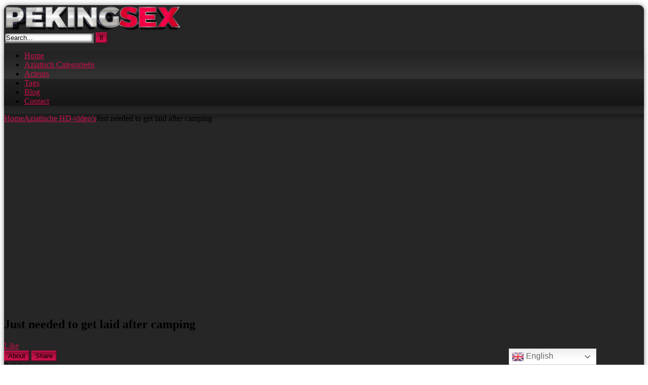

--- FILE ---
content_type: text/html; charset=UTF-8
request_url: https://pekingsex.nl/aziatische-hd-videos/just-needed-to-get-laid-after-camping/
body_size: 13069
content:
<!DOCTYPE html>


<html lang="en-US">
<head>
<meta charset="UTF-8">
<meta content='width=device-width, initial-scale=1.0, maximum-scale=1.0, user-scalable=0' name='viewport' />
<link rel="profile" href="http://gmpg.org/xfn/11">
<link rel="icon" href="
">

<!-- Meta social networks -->

<!-- Meta Facebook -->
<meta property="fb:app_id" content="966242223397117" />
<meta property="og:url" content="https://pekingsex.nl/aziatische-hd-videos/just-needed-to-get-laid-after-camping/" />
<meta property="og:type" content="article" />
<meta property="og:title" content="Just needed to get laid after camping" />
<meta property="og:description" content="Just needed to get laid after camping" />
<meta property="og:image" content="https://pekingsex.nl/wp-content/uploads/2022/05/just-needed-to-get-laid-after-camping.jpg" />
<meta property="og:image:width" content="200" />
<meta property="og:image:height" content="200" />

<!-- Meta Twitter -->
<meta name="twitter:card" content="summary">
<!--<meta name="twitter:site" content="@site_username">-->
<meta name="twitter:title" content="Just needed to get laid after camping">
<meta name="twitter:description" content="Just needed to get laid after camping">
<!--<meta name="twitter:creator" content="@creator_username">-->
<meta name="twitter:image" content="https://pekingsex.nl/wp-content/uploads/2022/05/just-needed-to-get-laid-after-camping.jpg">
<!--<meta name="twitter:domain" content="YourDomain.com">-->

<!-- Temp Style -->
	<style>
		#page {
			max-width: 1300px;
			margin: 10px auto;
			background: rgba(0,0,0,0.85);
			box-shadow: 0 0 10px rgba(0, 0, 0, 0.50);
			-moz-box-shadow: 0 0 10px rgba(0, 0, 0, 0.50);
			-webkit-box-shadow: 0 0 10px rgba(0, 0, 0, 0.50);
			-webkit-border-radius: 10px;
			-moz-border-radius: 10px;
			border-radius: 10px;
		}
	</style>
<style>
	.post-thumbnail {
		padding-bottom: 56.25%;
	}
	.post-thumbnail .wpst-trailer,
	.post-thumbnail img {
		object-fit: fill;
	}

	.video-debounce-bar {
		background: #C81149!important;
	}

			
			button,
		.button,
		input[type="button"],
		input[type="reset"],
		input[type="submit"],
		.label,
		.label:visited,
		.pagination ul li a,
		.widget_categories ul li a,
		.comment-reply-link,
		a.tag-cloud-link,
		.template-actors li a {
			background: -moz-linear-gradient(top, rgba(0,0,0,0.3) 0%, rgba(0,0,0,0) 70%); /* FF3.6-15 */
			background: -webkit-linear-gradient(top, rgba(0,0,0,0.3) 0%,rgba(0,0,0,0) 70%); /* Chrome10-25,Safari5.1-6 */
			background: linear-gradient(to bottom, rgba(0,0,0,0.3) 0%,rgba(0,0,0,0) 70%); /* W3C, IE10+, FF16+, Chrome26+, Opera12+, Safari7+ */
			filter: progid:DXImageTransform.Microsoft.gradient( startColorstr='#a62b2b2b', endColorstr='#00000000',GradientType=0 ); /* IE6-9 */
			-moz-box-shadow: 0 1px 6px 0 rgba(0, 0, 0, 0.12);
			-webkit-box-shadow: 0 1px 6px 0 rgba(0, 0, 0, 0.12);
			-o-box-shadow: 0 1px 6px 0 rgba(0, 0, 0, 0.12);
			box-shadow: 0 1px 6px 0 rgba(0, 0, 0, 0.12);
		}
		input[type="text"],
		input[type="email"],
		input[type="url"],
		input[type="password"],
		input[type="search"],
		input[type="number"],
		input[type="tel"],
		input[type="range"],
		input[type="date"],
		input[type="month"],
		input[type="week"],
		input[type="time"],
		input[type="datetime"],
		input[type="datetime-local"],
		input[type="color"],
		select,
		textarea,
		.wp-editor-container {
			-moz-box-shadow: 0 0 1px rgba(255, 255, 255, 0.3), 0 0 5px black inset;
			-webkit-box-shadow: 0 0 1px rgba(255, 255, 255, 0.3), 0 0 5px black inset;
			-o-box-shadow: 0 0 1px rgba(255, 255, 255, 0.3), 0 0 5px black inset;
			box-shadow: 0 0 1px rgba(255, 255, 255, 0.3), 0 0 5px black inset;
		}
		#site-navigation {
			background: #222222;
			background: -moz-linear-gradient(top, #222222 0%, #333333 50%, #222222 51%, #151515 100%);
			background: -webkit-linear-gradient(top, #222222 0%,#333333 50%,#222222 51%,#151515 100%);
			background: linear-gradient(to bottom, #222222 0%,#333333 50%,#222222 51%,#151515 100%);
			filter: progid:DXImageTransform.Microsoft.gradient( startColorstr='#222222', endColorstr='#151515',GradientType=0 );
			-moz-box-shadow: 0 6px 6px 0 rgba(0, 0, 0, 0.12);
			-webkit-box-shadow: 0 6px 6px 0 rgba(0, 0, 0, 0.12);
			-o-box-shadow: 0 6px 6px 0 rgba(0, 0, 0, 0.12);
			box-shadow: 0 6px 6px 0 rgba(0, 0, 0, 0.12);
		}
		#site-navigation > ul > li:hover > a,
		#site-navigation ul li.current-menu-item a {
			background: -moz-linear-gradient(top, rgba(0,0,0,0.3) 0%, rgba(0,0,0,0) 70%);
			background: -webkit-linear-gradient(top, rgba(0,0,0,0.3) 0%,rgba(0,0,0,0) 70%);
			background: linear-gradient(to bottom, rgba(0,0,0,0.3) 0%,rgba(0,0,0,0) 70%);
			filter: progid:DXImageTransform.Microsoft.gradient( startColorstr='#a62b2b2b', endColorstr='#00000000',GradientType=0 );
			-moz-box-shadow: inset 0px 0px 2px 0px #000000;
			-webkit-box-shadow: inset 0px 0px 2px 0px #000000;
			-o-box-shadow: inset 0px 0px 2px 0px #000000;
			box-shadow: inset 0px 0px 2px 0px #000000;
			filter:progid:DXImageTransform.Microsoft.Shadow(color=#000000, Direction=NaN, Strength=2);
		}
		.rating-bar,
		.categories-list .thumb-block .entry-header,
		.actors-list .thumb-block .entry-header,
		#filters .filters-select,
		#filters .filters-options {
			background: -moz-linear-gradient(top, rgba(0,0,0,0.3) 0%, rgba(0,0,0,0) 70%); /* FF3.6-15 */
			background: -webkit-linear-gradient(top, rgba(0,0,0,0.3) 0%,rgba(0,0,0,0) 70%); /* Chrome10-25,Safari5.1-6 */
			background: linear-gradient(to bottom, rgba(0,0,0,0.3) 0%,rgba(0,0,0,0) 70%); /* W3C, IE10+, FF16+, Chrome26+, Opera12+, Safari7+ */
			-moz-box-shadow: inset 0px 0px 2px 0px #000000;
			-webkit-box-shadow: inset 0px 0px 2px 0px #000000;
			-o-box-shadow: inset 0px 0px 2px 0px #000000;
			box-shadow: inset 0px 0px 2px 0px #000000;
			filter:progid:DXImageTransform.Microsoft.Shadow(color=#000000, Direction=NaN, Strength=2);
		}
		.breadcrumbs-area {
			background: -moz-linear-gradient(top, rgba(0,0,0,0.3) 0%, rgba(0,0,0,0) 70%); /* FF3.6-15 */
			background: -webkit-linear-gradient(top, rgba(0,0,0,0.3) 0%,rgba(0,0,0,0) 70%); /* Chrome10-25,Safari5.1-6 */
			background: linear-gradient(to bottom, rgba(0,0,0,0.3) 0%,rgba(0,0,0,0) 70%); /* W3C, IE10+, FF16+, Chrome26+, Opera12+, Safari7+ */
		}
	
	.site-title a {
		font-family: Open Sans;
		font-size: 36px;
	}
	.site-branding .logo img {
		max-width: 350px;
		max-height: 120px;
		margin-top: 0px;
		margin-left: 0px;
	}
	a,
	.site-title a i,
	.thumb-block:hover .rating-bar i,
	.categories-list .thumb-block:hover .entry-header .cat-title:before,
	.required,
	.like #more:hover i,
	.dislike #less:hover i,
	.top-bar i:hover,
	.main-navigation .menu-item-has-children > a:after,
	.menu-toggle i,
	.main-navigation.toggled li:hover > a,
	.main-navigation.toggled li.focus > a,
	.main-navigation.toggled li.current_page_item > a,
	.main-navigation.toggled li.current-menu-item > a,
	#filters .filters-select:after,
	.morelink i,
	.top-bar .membership a i,
	.thumb-block:hover .photos-count i {
		color: #C81149;
	}
	button,
	.button,
	input[type="button"],
	input[type="reset"],
	input[type="submit"],
	.label,
	.pagination ul li a.current,
	.pagination ul li a:hover,
	body #filters .label.secondary.active,
	.label.secondary:hover,
	.main-navigation li:hover > a,
	.main-navigation li.focus > a,
	.main-navigation li.current_page_item > a,
	.main-navigation li.current-menu-item > a,
	.widget_categories ul li a:hover,
	.comment-reply-link,
	a.tag-cloud-link:hover,
	.template-actors li a:hover {
		border-color: #C81149!important;
		background-color: #C81149!important;
	}
	.rating-bar-meter,
	.vjs-play-progress,
	#filters .filters-options span:hover,
	.bx-wrapper .bx-controls-direction a,
	.top-bar .social-share a:hover,
	.thumb-block:hover span.hd-video,
	.featured-carousel .slide a:hover span.hd-video,
	.appContainer .ctaButton {
		background-color: #C81149!important;
	}
	#video-tabs button.tab-link.active,
	.title-block,
	.widget-title,
	.page-title,
	.page .entry-title,
	.comments-title,
	.comment-reply-title,
	.morelink:hover {
		border-color: #C81149!important;
	}

	/* Small desktops ----------- */
	@media only screen  and (min-width : 64.001em) and (max-width : 84em) {
		#main .thumb-block {
			width: 20%!important;
		}
	}

	/* Desktops and laptops ----------- */
	@media only screen  and (min-width : 84.001em) {
		#main .thumb-block {
			width: 20%!important;
		}
	}

</style>

<!-- Google Analytics -->

<!-- Meta Verification -->
<meta name="juicyads-site-verification" content="a257e054b488c6e95df24ec7a01b0a7b">
<title>Just needed to get laid after camping &#8211; PekingSEX.nl</title>
<meta name='robots' content='max-image-preview:large' />
<link rel='dns-prefetch' href='//stats.wp.com' />
<link rel="alternate" type="application/rss+xml" title="PekingSEX.nl &raquo; Feed" href="https://pekingsex.nl/feed/" />
<link rel="alternate" title="oEmbed (JSON)" type="application/json+oembed" href="https://pekingsex.nl/wp-json/oembed/1.0/embed?url=https%3A%2F%2Fpekingsex.nl%2Faziatische-hd-videos%2Fjust-needed-to-get-laid-after-camping%2F" />
<link rel="alternate" title="oEmbed (XML)" type="text/xml+oembed" href="https://pekingsex.nl/wp-json/oembed/1.0/embed?url=https%3A%2F%2Fpekingsex.nl%2Faziatische-hd-videos%2Fjust-needed-to-get-laid-after-camping%2F&#038;format=xml" />
<style id='wp-img-auto-sizes-contain-inline-css' type='text/css'>
img:is([sizes=auto i],[sizes^="auto," i]){contain-intrinsic-size:3000px 1500px}
/*# sourceURL=wp-img-auto-sizes-contain-inline-css */
</style>

<style id='wp-emoji-styles-inline-css' type='text/css'>

	img.wp-smiley, img.emoji {
		display: inline !important;
		border: none !important;
		box-shadow: none !important;
		height: 1em !important;
		width: 1em !important;
		margin: 0 0.07em !important;
		vertical-align: -0.1em !important;
		background: none !important;
		padding: 0 !important;
	}
/*# sourceURL=wp-emoji-styles-inline-css */
</style>
<link rel='stylesheet' id='wp-block-library-css' href='https://pekingsex.nl/wp-includes/css/dist/block-library/style.min.css?ver=6.9' type='text/css' media='all' />
<style id='global-styles-inline-css' type='text/css'>
:root{--wp--preset--aspect-ratio--square: 1;--wp--preset--aspect-ratio--4-3: 4/3;--wp--preset--aspect-ratio--3-4: 3/4;--wp--preset--aspect-ratio--3-2: 3/2;--wp--preset--aspect-ratio--2-3: 2/3;--wp--preset--aspect-ratio--16-9: 16/9;--wp--preset--aspect-ratio--9-16: 9/16;--wp--preset--color--black: #000000;--wp--preset--color--cyan-bluish-gray: #abb8c3;--wp--preset--color--white: #ffffff;--wp--preset--color--pale-pink: #f78da7;--wp--preset--color--vivid-red: #cf2e2e;--wp--preset--color--luminous-vivid-orange: #ff6900;--wp--preset--color--luminous-vivid-amber: #fcb900;--wp--preset--color--light-green-cyan: #7bdcb5;--wp--preset--color--vivid-green-cyan: #00d084;--wp--preset--color--pale-cyan-blue: #8ed1fc;--wp--preset--color--vivid-cyan-blue: #0693e3;--wp--preset--color--vivid-purple: #9b51e0;--wp--preset--gradient--vivid-cyan-blue-to-vivid-purple: linear-gradient(135deg,rgb(6,147,227) 0%,rgb(155,81,224) 100%);--wp--preset--gradient--light-green-cyan-to-vivid-green-cyan: linear-gradient(135deg,rgb(122,220,180) 0%,rgb(0,208,130) 100%);--wp--preset--gradient--luminous-vivid-amber-to-luminous-vivid-orange: linear-gradient(135deg,rgb(252,185,0) 0%,rgb(255,105,0) 100%);--wp--preset--gradient--luminous-vivid-orange-to-vivid-red: linear-gradient(135deg,rgb(255,105,0) 0%,rgb(207,46,46) 100%);--wp--preset--gradient--very-light-gray-to-cyan-bluish-gray: linear-gradient(135deg,rgb(238,238,238) 0%,rgb(169,184,195) 100%);--wp--preset--gradient--cool-to-warm-spectrum: linear-gradient(135deg,rgb(74,234,220) 0%,rgb(151,120,209) 20%,rgb(207,42,186) 40%,rgb(238,44,130) 60%,rgb(251,105,98) 80%,rgb(254,248,76) 100%);--wp--preset--gradient--blush-light-purple: linear-gradient(135deg,rgb(255,206,236) 0%,rgb(152,150,240) 100%);--wp--preset--gradient--blush-bordeaux: linear-gradient(135deg,rgb(254,205,165) 0%,rgb(254,45,45) 50%,rgb(107,0,62) 100%);--wp--preset--gradient--luminous-dusk: linear-gradient(135deg,rgb(255,203,112) 0%,rgb(199,81,192) 50%,rgb(65,88,208) 100%);--wp--preset--gradient--pale-ocean: linear-gradient(135deg,rgb(255,245,203) 0%,rgb(182,227,212) 50%,rgb(51,167,181) 100%);--wp--preset--gradient--electric-grass: linear-gradient(135deg,rgb(202,248,128) 0%,rgb(113,206,126) 100%);--wp--preset--gradient--midnight: linear-gradient(135deg,rgb(2,3,129) 0%,rgb(40,116,252) 100%);--wp--preset--font-size--small: 13px;--wp--preset--font-size--medium: 20px;--wp--preset--font-size--large: 36px;--wp--preset--font-size--x-large: 42px;--wp--preset--spacing--20: 0.44rem;--wp--preset--spacing--30: 0.67rem;--wp--preset--spacing--40: 1rem;--wp--preset--spacing--50: 1.5rem;--wp--preset--spacing--60: 2.25rem;--wp--preset--spacing--70: 3.38rem;--wp--preset--spacing--80: 5.06rem;--wp--preset--shadow--natural: 6px 6px 9px rgba(0, 0, 0, 0.2);--wp--preset--shadow--deep: 12px 12px 50px rgba(0, 0, 0, 0.4);--wp--preset--shadow--sharp: 6px 6px 0px rgba(0, 0, 0, 0.2);--wp--preset--shadow--outlined: 6px 6px 0px -3px rgb(255, 255, 255), 6px 6px rgb(0, 0, 0);--wp--preset--shadow--crisp: 6px 6px 0px rgb(0, 0, 0);}:where(.is-layout-flex){gap: 0.5em;}:where(.is-layout-grid){gap: 0.5em;}body .is-layout-flex{display: flex;}.is-layout-flex{flex-wrap: wrap;align-items: center;}.is-layout-flex > :is(*, div){margin: 0;}body .is-layout-grid{display: grid;}.is-layout-grid > :is(*, div){margin: 0;}:where(.wp-block-columns.is-layout-flex){gap: 2em;}:where(.wp-block-columns.is-layout-grid){gap: 2em;}:where(.wp-block-post-template.is-layout-flex){gap: 1.25em;}:where(.wp-block-post-template.is-layout-grid){gap: 1.25em;}.has-black-color{color: var(--wp--preset--color--black) !important;}.has-cyan-bluish-gray-color{color: var(--wp--preset--color--cyan-bluish-gray) !important;}.has-white-color{color: var(--wp--preset--color--white) !important;}.has-pale-pink-color{color: var(--wp--preset--color--pale-pink) !important;}.has-vivid-red-color{color: var(--wp--preset--color--vivid-red) !important;}.has-luminous-vivid-orange-color{color: var(--wp--preset--color--luminous-vivid-orange) !important;}.has-luminous-vivid-amber-color{color: var(--wp--preset--color--luminous-vivid-amber) !important;}.has-light-green-cyan-color{color: var(--wp--preset--color--light-green-cyan) !important;}.has-vivid-green-cyan-color{color: var(--wp--preset--color--vivid-green-cyan) !important;}.has-pale-cyan-blue-color{color: var(--wp--preset--color--pale-cyan-blue) !important;}.has-vivid-cyan-blue-color{color: var(--wp--preset--color--vivid-cyan-blue) !important;}.has-vivid-purple-color{color: var(--wp--preset--color--vivid-purple) !important;}.has-black-background-color{background-color: var(--wp--preset--color--black) !important;}.has-cyan-bluish-gray-background-color{background-color: var(--wp--preset--color--cyan-bluish-gray) !important;}.has-white-background-color{background-color: var(--wp--preset--color--white) !important;}.has-pale-pink-background-color{background-color: var(--wp--preset--color--pale-pink) !important;}.has-vivid-red-background-color{background-color: var(--wp--preset--color--vivid-red) !important;}.has-luminous-vivid-orange-background-color{background-color: var(--wp--preset--color--luminous-vivid-orange) !important;}.has-luminous-vivid-amber-background-color{background-color: var(--wp--preset--color--luminous-vivid-amber) !important;}.has-light-green-cyan-background-color{background-color: var(--wp--preset--color--light-green-cyan) !important;}.has-vivid-green-cyan-background-color{background-color: var(--wp--preset--color--vivid-green-cyan) !important;}.has-pale-cyan-blue-background-color{background-color: var(--wp--preset--color--pale-cyan-blue) !important;}.has-vivid-cyan-blue-background-color{background-color: var(--wp--preset--color--vivid-cyan-blue) !important;}.has-vivid-purple-background-color{background-color: var(--wp--preset--color--vivid-purple) !important;}.has-black-border-color{border-color: var(--wp--preset--color--black) !important;}.has-cyan-bluish-gray-border-color{border-color: var(--wp--preset--color--cyan-bluish-gray) !important;}.has-white-border-color{border-color: var(--wp--preset--color--white) !important;}.has-pale-pink-border-color{border-color: var(--wp--preset--color--pale-pink) !important;}.has-vivid-red-border-color{border-color: var(--wp--preset--color--vivid-red) !important;}.has-luminous-vivid-orange-border-color{border-color: var(--wp--preset--color--luminous-vivid-orange) !important;}.has-luminous-vivid-amber-border-color{border-color: var(--wp--preset--color--luminous-vivid-amber) !important;}.has-light-green-cyan-border-color{border-color: var(--wp--preset--color--light-green-cyan) !important;}.has-vivid-green-cyan-border-color{border-color: var(--wp--preset--color--vivid-green-cyan) !important;}.has-pale-cyan-blue-border-color{border-color: var(--wp--preset--color--pale-cyan-blue) !important;}.has-vivid-cyan-blue-border-color{border-color: var(--wp--preset--color--vivid-cyan-blue) !important;}.has-vivid-purple-border-color{border-color: var(--wp--preset--color--vivid-purple) !important;}.has-vivid-cyan-blue-to-vivid-purple-gradient-background{background: var(--wp--preset--gradient--vivid-cyan-blue-to-vivid-purple) !important;}.has-light-green-cyan-to-vivid-green-cyan-gradient-background{background: var(--wp--preset--gradient--light-green-cyan-to-vivid-green-cyan) !important;}.has-luminous-vivid-amber-to-luminous-vivid-orange-gradient-background{background: var(--wp--preset--gradient--luminous-vivid-amber-to-luminous-vivid-orange) !important;}.has-luminous-vivid-orange-to-vivid-red-gradient-background{background: var(--wp--preset--gradient--luminous-vivid-orange-to-vivid-red) !important;}.has-very-light-gray-to-cyan-bluish-gray-gradient-background{background: var(--wp--preset--gradient--very-light-gray-to-cyan-bluish-gray) !important;}.has-cool-to-warm-spectrum-gradient-background{background: var(--wp--preset--gradient--cool-to-warm-spectrum) !important;}.has-blush-light-purple-gradient-background{background: var(--wp--preset--gradient--blush-light-purple) !important;}.has-blush-bordeaux-gradient-background{background: var(--wp--preset--gradient--blush-bordeaux) !important;}.has-luminous-dusk-gradient-background{background: var(--wp--preset--gradient--luminous-dusk) !important;}.has-pale-ocean-gradient-background{background: var(--wp--preset--gradient--pale-ocean) !important;}.has-electric-grass-gradient-background{background: var(--wp--preset--gradient--electric-grass) !important;}.has-midnight-gradient-background{background: var(--wp--preset--gradient--midnight) !important;}.has-small-font-size{font-size: var(--wp--preset--font-size--small) !important;}.has-medium-font-size{font-size: var(--wp--preset--font-size--medium) !important;}.has-large-font-size{font-size: var(--wp--preset--font-size--large) !important;}.has-x-large-font-size{font-size: var(--wp--preset--font-size--x-large) !important;}
/*# sourceURL=global-styles-inline-css */
</style>

<style id='classic-theme-styles-inline-css' type='text/css'>
/*! This file is auto-generated */
.wp-block-button__link{color:#fff;background-color:#32373c;border-radius:9999px;box-shadow:none;text-decoration:none;padding:calc(.667em + 2px) calc(1.333em + 2px);font-size:1.125em}.wp-block-file__button{background:#32373c;color:#fff;text-decoration:none}
/*# sourceURL=/wp-includes/css/classic-themes.min.css */
</style>
<link rel="https://api.w.org/" href="https://pekingsex.nl/wp-json/" /><link rel="alternate" title="JSON" type="application/json" href="https://pekingsex.nl/wp-json/wp/v2/posts/1885" /><link rel="EditURI" type="application/rsd+xml" title="RSD" href="https://pekingsex.nl/xmlrpc.php?rsd" />
<meta name="generator" content="WordPress 6.9" />
<link rel="canonical" href="https://pekingsex.nl/aziatische-hd-videos/just-needed-to-get-laid-after-camping/" />
<link rel='shortlink' href='https://pekingsex.nl/?p=1885' />
	<style>img#wpstats{display:none}</style>
		<noscript><style>.lazyload[data-src]{display:none !important;}</style></noscript><style>.lazyload{background-image:none !important;}.lazyload:before{background-image:none !important;}</style><link rel="icon" href="https://pekingsex.nl/wp-content/uploads/2022/05/FAVICON.png" sizes="32x32" />
<link rel="icon" href="https://pekingsex.nl/wp-content/uploads/2022/05/FAVICON.png" sizes="192x192" />
<link rel="apple-touch-icon" href="https://pekingsex.nl/wp-content/uploads/2022/05/FAVICON.png" />
<meta name="msapplication-TileImage" content="https://pekingsex.nl/wp-content/uploads/2022/05/FAVICON.png" />
</head>

<body
class="wp-singular post-template-default single single-post postid-1885 single-format-video wp-embed-responsive wp-theme-retrotube">
<div id="page">
	<a class="skip-link screen-reader-text" href="#content">Skip to content</a>

	<header id="masthead" class="site-header" role="banner">

		
		<div class="site-branding row">
			<div class="logo">
									<a href="https://pekingsex.nl/" rel="home" title="PekingSEX.nl"><img src="[data-uri]" alt="PekingSEX.nl" data-src="https://pekingsex.nl/wp-content/uploads/2022/05/LOGO.png" decoding="async" class="lazyload" data-eio-rwidth="802" data-eio-rheight="115"><noscript><img src="
										https://pekingsex.nl/wp-content/uploads/2022/05/LOGO.png					" alt="PekingSEX.nl" data-eio="l"></noscript></a>
				
							</div>
							<div class="header-search small-search">
    <form method="get" id="searchform" action="https://pekingsex.nl/">        
                    <input class="input-group-field" value="Search..." name="s" id="s" onfocus="if (this.value == 'Search...') {this.value = '';}" onblur="if (this.value == '') {this.value = 'Search...';}" type="text" />
                
        <input class="button fa-input" type="submit" id="searchsubmit" value="&#xf002;" />        
    </form>
</div>										<div class="happy-header">
					<!-- JuicyAds v3.0 -->
<script type="text/javascript" data-cfasync="false" async src="https://poweredby.jads.co/js/jads.js"></script>
<ins id="979010" data-width="468" data-height="60"></ins>
<script type="text/javascript" data-cfasync="false" async>(adsbyjuicy = window.adsbyjuicy || []).push({'adzone':979010});</script>
<!--JuicyAds END-->				</div>
					</div><!-- .site-branding -->

		<nav id="site-navigation" class="main-navigation
		" role="navigation">
			<div id="head-mobile"></div>
			<div class="button-nav"></div>
			<ul id="menu-main-menu" class="row"><li id="menu-item-14" class="menu-item menu-item-type-custom menu-item-object-custom menu-item-home menu-item-14"><a href="https://pekingsex.nl/">Home</a></li>
<li id="menu-item-15" class="menu-item menu-item-type-post_type menu-item-object-page menu-item-15"><a href="https://pekingsex.nl/categorieen/">Aziatisch Categorieën</a></li>
<li id="menu-item-17" class="menu-item menu-item-type-post_type menu-item-object-page menu-item-17"><a href="https://pekingsex.nl/acteurs/">Acteurs</a></li>
<li id="menu-item-16" class="menu-item menu-item-type-post_type menu-item-object-page menu-item-16"><a href="https://pekingsex.nl/tags/">Tags</a></li>
<li id="menu-item-5803" class="menu-item menu-item-type-custom menu-item-object-custom menu-item-5803"><a href="/blog/">Blog</a></li>
<li id="menu-item-5802" class="menu-item menu-item-type-post_type menu-item-object-page menu-item-5802"><a href="https://pekingsex.nl/contact/">Contact</a></li>
</ul>		</nav><!-- #site-navigation -->

		<div class="clear"></div>

					<div class="happy-header-mobile">
				<!-- JuicyAds v3.0 -->
<script type="text/javascript" data-cfasync="false" async src="https://poweredby.jads.co/js/jads.js"></script>
<ins id="979014" data-width="300" data-height="100"></ins>
<script type="text/javascript" data-cfasync="false" async>(adsbyjuicy = window.adsbyjuicy || []).push({'adzone':979014});</script>
<!--JuicyAds END-->			</div>
			</header><!-- #masthead -->

	<div class="breadcrumbs-area"><div class="row"><div id="breadcrumbs"><a href="https://pekingsex.nl">Home</a><span class="separator"><i class="fa fa-caret-right"></i></span><a href="https://pekingsex.nl/category/aziatische-hd-videos/">Aziatische HD-video's</a><span class="separator"><i class="fa fa-caret-right"></i></span><span class="current">Just needed to get laid after camping</span></div></div></div>
	
	<div id="content" class="site-content row">
	<div id="primary" class="content-area with-sidebar-right">
		<main id="main" class="site-main with-sidebar-right" role="main">

		
<article id="post-1885" class="post-1885 post type-post status-publish format-video has-post-thumbnail hentry category-aziatische-hd-videos post_format-post-format-video" itemprop="video" itemscope itemtype="http://schema.org/VideoObject">
	<header class="entry-header">

		<div class="video-player"><meta itemprop="author" content="admin" /><meta itemprop="name" content="Just needed to get laid after camping" /><meta itemprop="description" content="Just needed to get laid after camping" /><meta itemprop="duration" content="P0DT0H8M1S" /><meta itemprop="thumbnailUrl" content="https://pekingsex.nl/wp-content/uploads/2022/05/just-needed-to-get-laid-after-camping.jpg" /><meta itemprop="embedURL" content="https://embed.redtube.com/?id=41535041" /><meta itemprop="uploadDate" content="2022-05-09T15:53:32+00:00" /><div class="responsive-player"><iframe  frameborder="0" width="640" height="360" scrolling="no" allowfullscreen data-src="https://embed.redtube.com/?id=41535041" class="lazyload"></iframe></div></div>
					<div class="happy-under-player">
				<!-- JuicyAds v3.0 -->
<script type="text/javascript" data-cfasync="false" async src="https://poweredby.jads.co/js/jads.js"></script>
<ins id="979012" data-width="728" data-height="90"></ins>
<script type="text/javascript" data-cfasync="false" async>(adsbyjuicy = window.adsbyjuicy || []).push({'adzone':979012});</script>
<!--JuicyAds END-->			</div>
		
					<div class="happy-under-player-mobile">
				<!-- JuicyAds v3.0 -->
<script type="text/javascript" data-cfasync="false" async src="https://poweredby.jads.co/js/jads.js"></script>
<ins id="979016" data-width="300" data-height="250"></ins>
<script type="text/javascript" data-cfasync="false" async>(adsbyjuicy = window.adsbyjuicy || []).push({'adzone':979016});</script>
<!--JuicyAds END-->			</div>
		
		
		<div class="title-block box-shadow">
			<h1 class="entry-title" itemprop="name">Just needed to get laid after camping</h1>							<div id="rating">
					<span id="video-rate"><span class="post-like"><a href="#" data-post_id="1885" data-post_like="like"><span class="like" title="I like this"><span id="more"><i class="fa fa-thumbs-up"></i> <span class="grey-link">Like</span></span></a>
		<a href="#" data-post_id="1885" data-post_like="dislike">
			<span title="I dislike this" class="qtip dislike"><span id="less"><i class="fa fa-thumbs-down fa-flip-horizontal"></i></span></span>
		</a></span></span>
									</div>
						<div id="video-tabs" class="tabs">
				<button class="tab-link active about" data-tab-id="video-about"><i class="fa fa-info-circle"></i> About</button>
									<button class="tab-link share" data-tab-id="video-share"><i class="fa fa-share"></i> Share</button>
							</div>
		</div>

		<div class="clear"></div>

	</header><!-- .entry-header -->

	<div class="entry-content">
					<div id="rating-col">
				<div id="video-views"><span>0</span> views</div>									<div class="rating-bar">
						<div class="rating-bar-meter"></div>
					</div>
					<div class="rating-result">
							<div class="percentage">0%</div>
						<div class="likes">
							<i class="fa fa-thumbs-up"></i> <span class="likes_count">0</span>
							<i class="fa fa-thumbs-down fa-flip-horizontal"></i> <span class="dislikes_count">0</span>
						</div>
					</div>
							</div>
				<div class="tab-content">
			<div id="video-about" class="width70">
					<div class="video-description">
													<div class="desc more">
															</div>
											</div>
									<div id="video-author">
						<i class="fa fa-user"></i> From: <a href="https://pekingsex.nl/author/admin/" title="Posts by admin" rel="author">admin</a>					</div>
													<div id="video-date">
						<i class="fa fa-calendar"></i> Date: May 9, 2022					</div>
																					<div class="tags">
						<div class="tags-list"><a href="https://pekingsex.nl/category/aziatische-hd-videos/" class="label" title="Aziatische HD-video's"><i class="fa fa-folder-open"></i>Aziatische HD-video's</a> </div>					</div>
							</div>
							<div id="video-share">
	<!-- Facebook -->
			<div id="fb-root"></div>
		<script>(function(d, s, id) {
		var js, fjs = d.getElementsByTagName(s)[0];
		if (d.getElementById(id)) return;
		js = d.createElement(s); js.id = id;
		js.src = 'https://connect.facebook.net/fr_FR/sdk.js#xfbml=1&version=v2.12';
		fjs.parentNode.insertBefore(js, fjs);
		}(document, 'script', 'facebook-jssdk'));</script>
		<a target="_blank" href="https://www.facebook.com/sharer/sharer.php?u=https://pekingsex.nl/aziatische-hd-videos/just-needed-to-get-laid-after-camping/&amp;src=sdkpreparse"><i id="facebook" class="fa fa-facebook"></i></a>
	
	<!-- Twitter -->
			<a target="_blank" href="https://twitter.com/share?url=https://pekingsex.nl/aziatische-hd-videos/just-needed-to-get-laid-after-camping/&text=Just needed to get laid after camping"><i id="twitter" class="fa fa-twitter"></i></a>
	
	<!-- Google Plus -->
			<a target="_blank" href="https://plus.google.com/share?url=https://pekingsex.nl/aziatische-hd-videos/just-needed-to-get-laid-after-camping/"><i id="googleplus" class="fa fa-google-plus"></i></a>
	
	<!-- Linkedin -->
			<a target="_blank" href="https://www.linkedin.com/shareArticle?mini=true&amp;url=https://pekingsex.nl/aziatische-hd-videos/just-needed-to-get-laid-after-camping/&amp;title=Just needed to get laid after camping&amp;summary=Just needed to get laid after camping&amp;source=https://pekingsex.nl"><i id="linkedin" class="fa fa-linkedin"></i></a>
	
	<!-- Tumblr -->
			<a target="_blank" href="http://tumblr.com/widgets/share/tool?canonicalUrl=https://pekingsex.nl/aziatische-hd-videos/just-needed-to-get-laid-after-camping/"><i id="tumblr" class="fa fa-tumblr-square"></i></a>
	
	<!-- Reddit -->
			<a target="_blank" href="http://www.reddit.com/submit?title=Just needed to get laid after camping&url=https://pekingsex.nl/aziatische-hd-videos/just-needed-to-get-laid-after-camping/"><i id="reddit" class="fa fa-reddit-square"></i></a>
	
	<!-- Odnoklassniki -->
			<a target="_blank" href="http://www.odnoklassniki.ru/dk?st.cmd=addShare&st._surl=https://pekingsex.nl/aziatische-hd-videos/just-needed-to-get-laid-after-camping/&title=Just needed to get laid after camping"><i id="odnoklassniki" class="fa fa-odnoklassniki"></i></a>
	
	<!-- VK -->
			<script type="text/javascript" src="https://vk.com/js/api/share.js?95" charset="windows-1251"></script>
		<a href="http://vk.com/share.php?url=https://pekingsex.nl/aziatische-hd-videos/just-needed-to-get-laid-after-camping/" target="_blank"><i id="vk" class="fa fa-vk"></i></a>
	
	<!-- Email -->
			<a target="_blank" href="mailto:?subject=&amp;body=https://pekingsex.nl/aziatische-hd-videos/just-needed-to-get-laid-after-camping/"><i id="email" class="fa fa-envelope"></i></a>
	</div>
					</div>
	</div><!-- .entry-content -->

	<div class="under-video-block">
								<h2 class="widget-title">Related videos</h2>

			<div>
			
<article data-video-uid="1" data-post-id="7168" class="loop-video thumb-block full-width post-7168 post type-post status-publish format-video has-post-thumbnail hentry category-aziatische-hd-videos tag-wife post_format-post-format-video">
	<a href="https://pekingsex.nl/aziatische-hd-videos/iranian-wife/" title=" iranian wife">
		<div class="post-thumbnail">
			<div class="post-thumbnail-container video-with-trailer"><div class="video-debounce-bar"></div><div class="lds-dual-ring"></div><div class="video-preview"></div><img width="300" height="168.75" data-src="https://pekingsex.nl/wp-content/uploads/2022/07/iranian-wife.jpg" alt=" iranian wife"></div>						<span class="views"><i class="fa fa-eye"></i> 1</span>			<span class="duration"><i class="fa fa-clock-o"></i>27:44</span>		</div>
		<div class="rating-bar"><div class="rating-bar-meter" style="width:0%"></div><i class="fa fa-thumbs-up" aria-hidden="true"></i><span>0%</span></div>		<header class="entry-header">
			<span> iranian wife</span>
		</header>
	</a>
</article>

<article data-video-uid="2" data-post-id="3943" class="loop-video thumb-block full-width post-3943 post type-post status-publish format-video has-post-thumbnail hentry category-aziatische-hd-videos post_format-post-format-video">
	<a href="https://pekingsex.nl/aziatische-hd-videos/%e3%81%be%e3%82%93%e6%b1%81%e3%81%82%e3%81%b5%e3%82%8c%e5%87%ba%e3%81%99%e7%b4%a0%e4%ba%ba%e3%83%91%e3%82%a4%e3%83%91%e3%83%b3%e3%81%be%e3%82%93%e3%81%93%e8%a6%8b%e3%81%9b%e3%81%a4%e3%81%91%e3%82%aa/" title="まん汁あふれ出す素人パイパンまんこ見せつけオナニー">
		<div class="post-thumbnail">
			<div class="post-thumbnail-container video-with-trailer"><div class="video-debounce-bar"></div><div class="lds-dual-ring"></div><div class="video-preview"></div><img width="300" height="168.75" data-src="https://pekingsex.nl/wp-content/uploads/2022/05/e381bee38293e6b181e38182e381b5e3828ce587bae38199e7b4a0e4babae38391e382a4e38391e383b3e381bee38293e38193e8a68be3819be381a4e38191e382aa.jpg" alt="まん汁あふれ出す素人パイパンまんこ見せつけオナニー"></div>						<span class="views"><i class="fa fa-eye"></i> 0</span>			<span class="duration"><i class="fa fa-clock-o"></i>13:34</span>		</div>
		<div class="rating-bar"><div class="rating-bar-meter" style="width:0%"></div><i class="fa fa-thumbs-up" aria-hidden="true"></i><span>0%</span></div>		<header class="entry-header">
			<span>まん汁あふれ出す素人パイパンまんこ見せつけオナニー</span>
		</header>
	</a>
</article>

<article data-video-uid="3" data-post-id="3934" class="loop-video thumb-block full-width post-3934 post type-post status-publish format-video has-post-thumbnail hentry category-aziatische-hd-videos tag-beach tag-fucking post_format-post-format-video">
	<a href="https://pekingsex.nl/aziatische-hd-videos/fucking-on-the-penthouse-balcony-in-jaco-beach-costa-rica/" title="Fucking on the Penthouse balcony in Jaco Beach Costa Rica">
		<div class="post-thumbnail">
			<div class="post-thumbnail-container video-with-trailer"><div class="video-debounce-bar"></div><div class="lds-dual-ring"></div><div class="video-preview"></div><img width="300" height="168.75" data-src="https://pekingsex.nl/wp-content/uploads/2022/05/fucking-on-the-penthouse-balcony-in-jaco-beach-costa-rica.jpg" alt="Fucking on the Penthouse balcony in Jaco Beach Costa Rica"></div>						<span class="views"><i class="fa fa-eye"></i> 8</span>			<span class="duration"><i class="fa fa-clock-o"></i>15:24</span>		</div>
		<div class="rating-bar"><div class="rating-bar-meter" style="width:0%"></div><i class="fa fa-thumbs-up" aria-hidden="true"></i><span>0%</span></div>		<header class="entry-header">
			<span>Fucking on the Penthouse balcony in Jaco Beach Costa Rica</span>
		</header>
	</a>
</article>

<article data-video-uid="4" data-post-id="6154" class="loop-video thumb-block full-width post-6154 post type-post status-publish format-video has-post-thumbnail hentry category-aziatische-hd-videos tag-fucking tag-girl tag-gorgeous tag-pinay post_format-post-format-video">
	<a href="https://pekingsex.nl/aziatische-hd-videos/pinay-girl-gorgeous-fucking-2/" title="Pinay Girl Gorgeous Fucking">
		<div class="post-thumbnail">
			<div class="post-thumbnail-container video-with-trailer"><div class="video-debounce-bar"></div><div class="lds-dual-ring"></div><div class="video-preview"></div><img width="300" height="168.75" data-src="https://pekingsex.nl/wp-content/uploads/2022/07/pinay-girl-gorgeous-fucking.jpg" alt="Pinay Girl Gorgeous Fucking"></div>						<span class="views"><i class="fa fa-eye"></i> 3</span>			<span class="duration"><i class="fa fa-clock-o"></i>06:57</span>		</div>
		<div class="rating-bar"><div class="rating-bar-meter" style="width:0%"></div><i class="fa fa-thumbs-up" aria-hidden="true"></i><span>0%</span></div>		<header class="entry-header">
			<span>Pinay Girl Gorgeous Fucking</span>
		</header>
	</a>
</article>

<article data-video-uid="5" data-post-id="1938" class="loop-video thumb-block full-width post-1938 post type-post status-publish format-video has-post-thumbnail hentry category-aziatische-hd-videos tag-ball tag-best tag-happy tag-massage tag-thailand post_format-post-format-video">
	<a href="https://pekingsex.nl/aziatische-hd-videos/phuket-patong-the-best-happy-ending-lingam-ball-massage-in-thailand/" title="Phuket Patong &#8211; the best Happy ending Lingam Ball Massage in Thailand">
		<div class="post-thumbnail">
			<div class="post-thumbnail-container video-with-trailer"><div class="video-debounce-bar"></div><div class="lds-dual-ring"></div><div class="video-preview"></div><img width="300" height="168.75" data-src="https://pekingsex.nl/wp-content/uploads/2022/05/phuket-patong-the-best-happy-ending-lingam-ball-massage-in-thailand.jpg" alt="Phuket Patong &#8211; the best Happy ending Lingam Ball Massage in Thailand"></div>						<span class="views"><i class="fa fa-eye"></i> 3</span>			<span class="duration"><i class="fa fa-clock-o"></i>07:13</span>		</div>
		<div class="rating-bar"><div class="rating-bar-meter" style="width:0%"></div><i class="fa fa-thumbs-up" aria-hidden="true"></i><span>0%</span></div>		<header class="entry-header">
			<span>Phuket Patong &#8211; the best Happy ending Lingam Ball Massage in Thailand</span>
		</header>
	</a>
</article>

<article data-video-uid="6" data-post-id="1915" class="loop-video thumb-block full-width post-1915 post type-post status-publish format-video has-post-thumbnail hentry category-aziatische-hd-videos tag-honey post_format-post-format-video">
	<a href="https://pekingsex.nl/aziatische-hd-videos/honey-select-2-libido-character-creation-1-part-5/" title="Honey Select 2 Libido CHARACTER CREATION 1 part 5">
		<div class="post-thumbnail">
			<div class="post-thumbnail-container video-with-trailer"><div class="video-debounce-bar"></div><div class="lds-dual-ring"></div><div class="video-preview"></div><img width="300" height="168.75" data-src="https://pekingsex.nl/wp-content/uploads/2022/05/honey-select-2-libido-character-creation-1-part-5.jpg" alt="Honey Select 2 Libido CHARACTER CREATION 1 part 5"></div>						<span class="views"><i class="fa fa-eye"></i> 1</span>			<span class="duration"><i class="fa fa-clock-o"></i>05:22</span>		</div>
		<div class="rating-bar"><div class="rating-bar-meter" style="width:0%"></div><i class="fa fa-thumbs-up" aria-hidden="true"></i><span>0%</span></div>		<header class="entry-header">
			<span>Honey Select 2 Libido CHARACTER CREATION 1 part 5</span>
		</header>
	</a>
</article>

<article data-video-uid="7" data-post-id="3937" class="loop-video thumb-block full-width post-3937 post type-post status-publish format-video has-post-thumbnail hentry category-aziatische-hd-videos tag-amateur tag-amateur-milf tag-anal tag-bathroom tag-blowjob tag-milf tag-pinay tag-pov tag-sex post_format-post-format-video">
	<a href="https://pekingsex.nl/aziatische-hd-videos/pinay-amateur-milf-pov-anal-bathroom-sex-and-blowjob-pov/" title="Pinay Amateur MILF POV &#8211; ANAL BATHROOM SEX and BLOWJOB POV">
		<div class="post-thumbnail">
			<div class="post-thumbnail-container video-with-trailer"><div class="video-debounce-bar"></div><div class="lds-dual-ring"></div><div class="video-preview"></div><img width="300" height="168.75" data-src="https://pekingsex.nl/wp-content/uploads/2022/05/pinay-amateur-milf-pov-anal-bathroom-sex-and-blowjob-pov.jpg" alt="Pinay Amateur MILF POV &#8211; ANAL BATHROOM SEX and BLOWJOB POV"></div>						<span class="views"><i class="fa fa-eye"></i> 0</span>			<span class="duration"><i class="fa fa-clock-o"></i>09:46</span>		</div>
		<div class="rating-bar"><div class="rating-bar-meter" style="width:0%"></div><i class="fa fa-thumbs-up" aria-hidden="true"></i><span>0%</span></div>		<header class="entry-header">
			<span>Pinay Amateur MILF POV &#8211; ANAL BATHROOM SEX and BLOWJOB POV</span>
		</header>
	</a>
</article>

<article data-video-uid="8" data-post-id="1902" class="loop-video thumb-block full-width post-1902 post type-post status-publish format-video has-post-thumbnail hentry category-aziatische-hd-videos tag-happy tag-massage post_format-post-format-video">
	<a href="https://pekingsex.nl/aziatische-hd-videos/happy-ending-massage-again/" title="Happy ending massage again">
		<div class="post-thumbnail">
			<div class="post-thumbnail-container video-with-trailer"><div class="video-debounce-bar"></div><div class="lds-dual-ring"></div><div class="video-preview"></div><img width="300" height="168.75" data-src="https://pekingsex.nl/wp-content/uploads/2022/05/happy-ending-massage-again.jpg" alt="Happy ending massage again"></div>						<span class="views"><i class="fa fa-eye"></i> 2</span>			<span class="duration"><i class="fa fa-clock-o"></i>08:51</span>		</div>
		<div class="rating-bar"><div class="rating-bar-meter" style="width:0%"></div><i class="fa fa-thumbs-up" aria-hidden="true"></i><span>0%</span></div>		<header class="entry-header">
			<span>Happy ending massage again</span>
		</header>
	</a>
</article>

<article data-video-uid="9" data-post-id="7192" class="loop-video thumb-block full-width post-7192 post type-post status-publish format-video has-post-thumbnail hentry category-aziatische-hd-videos tag-beach tag-fucking tag-nudist tag-pickup post_format-post-format-video">
	<a href="https://pekingsex.nl/aziatische-hd-videos/lets-turn-pickup-beach-to-a-nudist-fucking-beach-hentai-game-ep-1-perv-on-th-beach/" title="Let&apos;s Turn Pickup Beach to a Nudist Fucking Beach [Hentai Game] Ep.1 Perv on th beach">
		<div class="post-thumbnail">
			<div class="post-thumbnail-container video-with-trailer"><div class="video-debounce-bar"></div><div class="lds-dual-ring"></div><div class="video-preview"></div><img width="300" height="168.75" data-src="https://pekingsex.nl/wp-content/uploads/2022/07/lets-turn-pickup-beach-to-a-nudist-fucking-beach-hentai-game-ep-1-perv-on-th-beach.jpg" alt="Let&apos;s Turn Pickup Beach to a Nudist Fucking Beach [Hentai Game] Ep.1 Perv on th beach"></div>						<span class="views"><i class="fa fa-eye"></i> 0</span>			<span class="duration"><i class="fa fa-clock-o"></i>17:10</span>		</div>
		<div class="rating-bar"><div class="rating-bar-meter" style="width:0%"></div><i class="fa fa-thumbs-up" aria-hidden="true"></i><span>0%</span></div>		<header class="entry-header">
			<span>Let&apos;s Turn Pickup Beach to a Nudist Fucking Beach [Hentai Game] Ep.1 Perv on th beach</span>
		</header>
	</a>
</article>

<article data-video-uid="10" data-post-id="1916" class="loop-video thumb-block full-width post-1916 post type-post status-publish format-video has-post-thumbnail hentry category-aziatische-hd-videos tag-solo tag-squirts post_format-post-format-video">
	<a href="https://pekingsex.nl/aziatische-hd-videos/squirts-solo/" title="squirts solo">
		<div class="post-thumbnail">
			<div class="post-thumbnail-container video-with-trailer"><div class="video-debounce-bar"></div><div class="lds-dual-ring"></div><div class="video-preview"></div><img width="300" height="168.75" data-src="https://pekingsex.nl/wp-content/uploads/2022/05/squirts-solo.jpg" alt="squirts solo"></div>						<span class="views"><i class="fa fa-eye"></i> 1</span>			<span class="duration"><i class="fa fa-clock-o"></i>05:02</span>		</div>
		<div class="rating-bar"><div class="rating-bar-meter" style="width:0%"></div><i class="fa fa-thumbs-up" aria-hidden="true"></i><span>0%</span></div>		<header class="entry-header">
			<span>squirts solo</span>
		</header>
	</a>
</article>
			</div>
						<div class="clear"></div>
			<div class="show-more-related">
				<a class="button large" href="https://pekingsex.nl/category/aziatische-hd-videos/">Show more related videos</a>
			</div>
					
	</div>
<div class="clear"></div>

	
</article><!-- #post-## -->

		</main><!-- #main -->
	</div><!-- #primary -->


	<aside id="sidebar" class="widget-area with-sidebar-right" role="complementary">
					<div class="happy-sidebar">
				<!-- JuicyAds v3.0 -->
<script type="text/javascript" data-cfasync="false" async src="https://poweredby.jads.co/js/jads.js"></script>
<ins id="979011" data-width="300" data-height="250"></ins>
<script type="text/javascript" data-cfasync="false" async>(adsbyjuicy = window.adsbyjuicy || []).push({'adzone':979011});</script>
<!--JuicyAds END-->			</div>
				<section id="block-7" class="widget widget_block"><div class="text-center"><!-- JuicyAds v3.0 -->
<script type="text/javascript" data-cfasync="false" async src="https://poweredby.jads.co/js/jads.js"></script>
<ins id="979020" data-width="300" data-height="250"></ins>
<script type="text/javascript" data-cfasync="false" async>(adsbyjuicy = window.adsbyjuicy || []).push({'adzone':979020});</script>
<!--JuicyAds END--></div></section>	</aside><!-- #sidebar -->

</div><!-- #content -->

<footer id="colophon" class="site-footer
	br-bottom-10" role="contentinfo">
	<div class="row">
					<div class="happy-footer-mobile">
				<!-- JuicyAds v3.0 -->
<script type="text/javascript" data-cfasync="false" async src="https://poweredby.jads.co/js/jads.js"></script>
<ins id="979017" data-width="300" data-height="250"></ins>
<script type="text/javascript" data-cfasync="false" async>(adsbyjuicy = window.adsbyjuicy || []).push({'adzone':979017});</script>
<!--JuicyAds END-->			</div>
							<div class="happy-footer">
				<!-- JuicyAds v3.0 -->
<script type="text/javascript" data-cfasync="false" async src="https://poweredby.jads.co/js/jads.js"></script>
<ins id="979013" data-width="908" data-height="258"></ins>
<script type="text/javascript" data-cfasync="false" async>(adsbyjuicy = window.adsbyjuicy || []).push({'adzone':979013});</script>
<!--JuicyAds END-->			</div>
				
		<div class="clear"></div>

		
					<div class="footer-menu-container">
				<div class="menu-footer-menu-container"><ul id="menu-footer-menu" class="menu"><li id="menu-item-18" class="menu-item menu-item-type-post_type menu-item-object-page menu-item-18"><a href="https://pekingsex.nl/18-u-s-c-2257/">18 U.S.C 2257</a></li>
<li id="menu-item-19" class="menu-item menu-item-type-post_type menu-item-object-page menu-item-19"><a href="https://pekingsex.nl/dmca/">DMCA</a></li>
<li id="menu-item-20" class="menu-item menu-item-type-post_type menu-item-object-page menu-item-privacy-policy menu-item-20"><a rel="privacy-policy" href="https://pekingsex.nl/privacy-policy/">Privacybeleid</a></li>
<li id="menu-item-21" class="menu-item menu-item-type-post_type menu-item-object-page menu-item-21"><a href="https://pekingsex.nl/terms-of-use/">Gebruiksvoorwaarden</a></li>
<li id="menu-item-31" class="menu-item menu-item-type-post_type menu-item-object-page menu-item-31"><a href="https://pekingsex.nl/inhoud-verwijderen/">Inhoud verwijderen</a></li>
<li id="menu-item-32" class="menu-item menu-item-type-custom menu-item-object-custom menu-item-32"><a target="_blank" href="https://www.rtalabel.org/index.php?content=parents">Ouderlijk toezicht</a></li>
<li id="menu-item-5804" class="menu-item menu-item-type-post_type menu-item-object-page menu-item-5804"><a href="https://pekingsex.nl/adverteren/">Adverteren</a></li>
<li id="menu-item-5805" class="menu-item menu-item-type-post_type menu-item-object-page menu-item-5805"><a href="https://pekingsex.nl/onze-websites/">Onze websites</a></li>
<li id="menu-item-5806" class="menu-item menu-item-type-post_type menu-item-object-page menu-item-5806"><a href="https://pekingsex.nl/links/">Links</a></li>
</ul></div>			</div>
		
					<div class="site-info">
				Alle rechten voorbehouden. &copy; 2022 PekingSex.nl
<p style="color:#C81149";>Het is gebruikers verboden materiaal te plaatsen waarop personen jonger dan 18 jaar worden afgebeeld</p>
Alle pornovideo's en afbeeldingen zijn eigendom en copyright van hun eigenaren.
<p style="color:#C81149";>Disclaimer: we hebben een nultolerantiebeleid tegen illegale pornografie. Alle links, video's en afbeeldingen zijn afkomstig van derden. Wij hebben geen controle over de inhoud van deze sites. We nemen geen verantwoordelijkheid voor de inhoud van een website waarnaar we linken, gebruik je eigen goeddunken tijdens het surfen op de links.</p>
<p style="color:#C81149";>Belangrijke mededeling</p> Alle xxx-video's op deze site zijn ingesloten van andere pornosites zoals Pornhub, Xnxx, xVideos, xHamster, Redtube, YouPorn, Redtube enz. upload of produceer ze. Dank u.			</div><!-- .site-info -->
			</div>
</footer><!-- #colophon -->
</div><!-- #page -->

<a class="button" href="#" id="back-to-top" title="Back to top"><i class="fa fa-chevron-up"></i></a>

<script type="speculationrules">
{"prefetch":[{"source":"document","where":{"and":[{"href_matches":"/*"},{"not":{"href_matches":["/wp-*.php","/wp-admin/*","/wp-content/uploads/*","/wp-content/*","/wp-content/plugins/*","/wp-content/themes/retrotube/*","/*\\?(.+)"]}},{"not":{"selector_matches":"a[rel~=\"nofollow\"]"}},{"not":{"selector_matches":".no-prefetch, .no-prefetch a"}}]},"eagerness":"conservative"}]}
</script>
<div class="gtranslate_wrapper" id="gt-wrapper-58865232"></div>		<div class="modal fade wpst-user-modal" id="wpst-user-modal" tabindex="-1" role="dialog" aria-hidden="true">
			<div class="modal-dialog" data-active-tab="">
				<div class="modal-content">
					<div class="modal-body">
					<a href="#" class="close" data-dismiss="modal" aria-label="Close"><i class="fa fa-remove"></i></a>
						<!-- Register form -->
						<div class="wpst-register">	
															<div class="alert alert-danger">Registration is disabled.</div>
													</div>

						<!-- Login form -->
						<div class="wpst-login">							 
							<h3>Login to PekingSEX.nl</h3>
						
							<form id="wpst_login_form" action="https://pekingsex.nl/" method="post">

								<div class="form-field">
									<label>Username</label>
									<input class="form-control input-lg required" name="wpst_user_login" type="text"/>
								</div>
								<div class="form-field">
									<label for="wpst_user_pass">Password</label>
									<input class="form-control input-lg required" name="wpst_user_pass" id="wpst_user_pass" type="password"/>
								</div>
								<div class="form-field lost-password">
									<input type="hidden" name="action" value="wpst_login_member"/>
									<button class="btn btn-theme btn-lg" data-loading-text="Loading..." type="submit">Login</button> <a class="alignright" href="#wpst-reset-password">Lost Password?</a>
								</div>
								<input type="hidden" id="login-security" name="login-security" value="8e39731378" /><input type="hidden" name="_wp_http_referer" value="/aziatische-hd-videos/just-needed-to-get-laid-after-camping/" />							</form>
							<div class="wpst-errors"></div>
						</div>

						<!-- Lost Password form -->
						<div class="wpst-reset-password">							 
							<h3>Reset Password</h3>
							<p>Enter the username or e-mail you used in your profile. A password reset link will be sent to you by email.</p>
						
							<form id="wpst_reset_password_form" action="https://pekingsex.nl/" method="post">
								<div class="form-field">
									<label for="wpst_user_or_email">Username or E-mail</label>
									<input class="form-control input-lg required" name="wpst_user_or_email" id="wpst_user_or_email" type="text"/>
								</div>
								<div class="form-field">
									<input type="hidden" name="action" value="wpst_reset_password"/>
									<button class="btn btn-theme btn-lg" data-loading-text="Loading..." type="submit">Get new password</button>
								</div>
								<input type="hidden" id="password-security" name="password-security" value="8e39731378" /><input type="hidden" name="_wp_http_referer" value="/aziatische-hd-videos/just-needed-to-get-laid-after-camping/" />							</form>
							<div class="wpst-errors"></div>
						</div>

						<div class="wpst-loading">
							<p><i class="fa fa-refresh fa-spin"></i><br>Loading...</p>
						</div>
					</div>
					<div class="modal-footer">
						<span class="wpst-register-footer">Don&#039;t have an account? <a href="#wpst-register">Sign up</a></span>
						<span class="wpst-login-footer">Already have an account? <a href="#wpst-login">Login</a></span>
					</div>				
				</div>
			</div>
		</div>
<script type="text/javascript" id="eio-lazy-load-js-before">
/* <![CDATA[ */
var eio_lazy_vars = {"exactdn_domain":"","skip_autoscale":0,"bg_min_dpr":1.1,"threshold":0,"use_dpr":1};
//# sourceURL=eio-lazy-load-js-before
/* ]]> */
</script>
<script type="text/javascript" src="https://pekingsex.nl/wp-content/plugins/ewww-image-optimizer/includes/lazysizes.min.js?ver=831" id="eio-lazy-load-js" async="async" data-wp-strategy="async"></script>
<script type="text/javascript" id="jetpack-stats-js-before">
/* <![CDATA[ */
_stq = window._stq || [];
_stq.push([ "view", {"v":"ext","blog":"207259406","post":"1885","tz":"0","srv":"pekingsex.nl","j":"1:15.4"} ]);
_stq.push([ "clickTrackerInit", "207259406", "1885" ]);
//# sourceURL=jetpack-stats-js-before
/* ]]> */
</script>
<script type="text/javascript" src="https://stats.wp.com/e-202605.js" id="jetpack-stats-js" defer="defer" data-wp-strategy="defer"></script>
<script type="text/javascript" id="gt_widget_script_58865232-js-before">
/* <![CDATA[ */
window.gtranslateSettings = /* document.write */ window.gtranslateSettings || {};window.gtranslateSettings['58865232'] = {"default_language":"en","languages":["nl","en"],"url_structure":"none","detect_browser_language":1,"flag_style":"3d","flag_size":24,"wrapper_selector":"#gt-wrapper-58865232","alt_flags":[],"switcher_open_direction":"top","switcher_horizontal_position":"right","switcher_vertical_position":"bottom","switcher_text_color":"#666","switcher_arrow_color":"#666","switcher_border_color":"#ccc","switcher_background_color":"#fff","switcher_background_shadow_color":"#efefef","switcher_background_hover_color":"#fff","dropdown_text_color":"#000","dropdown_hover_color":"#fff","dropdown_background_color":"#eee","flags_location":"\/wp-content\/plugins\/gtranslate\/flags\/"};
//# sourceURL=gt_widget_script_58865232-js-before
/* ]]> */
</script><script src="https://pekingsex.nl/wp-content/plugins/gtranslate/js/dwf.js?ver=6.9" data-no-optimize="1" data-no-minify="1" data-gt-orig-url="/aziatische-hd-videos/just-needed-to-get-laid-after-camping/" data-gt-orig-domain="pekingsex.nl" data-gt-widget-id="58865232" defer></script><script id="wp-emoji-settings" type="application/json">
{"baseUrl":"https://s.w.org/images/core/emoji/17.0.2/72x72/","ext":".png","svgUrl":"https://s.w.org/images/core/emoji/17.0.2/svg/","svgExt":".svg","source":{"concatemoji":"https://pekingsex.nl/wp-includes/js/wp-emoji-release.min.js?ver=6.9"}}
</script>
<script type="module">
/* <![CDATA[ */
/*! This file is auto-generated */
const a=JSON.parse(document.getElementById("wp-emoji-settings").textContent),o=(window._wpemojiSettings=a,"wpEmojiSettingsSupports"),s=["flag","emoji"];function i(e){try{var t={supportTests:e,timestamp:(new Date).valueOf()};sessionStorage.setItem(o,JSON.stringify(t))}catch(e){}}function c(e,t,n){e.clearRect(0,0,e.canvas.width,e.canvas.height),e.fillText(t,0,0);t=new Uint32Array(e.getImageData(0,0,e.canvas.width,e.canvas.height).data);e.clearRect(0,0,e.canvas.width,e.canvas.height),e.fillText(n,0,0);const a=new Uint32Array(e.getImageData(0,0,e.canvas.width,e.canvas.height).data);return t.every((e,t)=>e===a[t])}function p(e,t){e.clearRect(0,0,e.canvas.width,e.canvas.height),e.fillText(t,0,0);var n=e.getImageData(16,16,1,1);for(let e=0;e<n.data.length;e++)if(0!==n.data[e])return!1;return!0}function u(e,t,n,a){switch(t){case"flag":return n(e,"\ud83c\udff3\ufe0f\u200d\u26a7\ufe0f","\ud83c\udff3\ufe0f\u200b\u26a7\ufe0f")?!1:!n(e,"\ud83c\udde8\ud83c\uddf6","\ud83c\udde8\u200b\ud83c\uddf6")&&!n(e,"\ud83c\udff4\udb40\udc67\udb40\udc62\udb40\udc65\udb40\udc6e\udb40\udc67\udb40\udc7f","\ud83c\udff4\u200b\udb40\udc67\u200b\udb40\udc62\u200b\udb40\udc65\u200b\udb40\udc6e\u200b\udb40\udc67\u200b\udb40\udc7f");case"emoji":return!a(e,"\ud83e\u1fac8")}return!1}function f(e,t,n,a){let r;const o=(r="undefined"!=typeof WorkerGlobalScope&&self instanceof WorkerGlobalScope?new OffscreenCanvas(300,150):document.createElement("canvas")).getContext("2d",{willReadFrequently:!0}),s=(o.textBaseline="top",o.font="600 32px Arial",{});return e.forEach(e=>{s[e]=t(o,e,n,a)}),s}function r(e){var t=document.createElement("script");t.src=e,t.defer=!0,document.head.appendChild(t)}a.supports={everything:!0,everythingExceptFlag:!0},new Promise(t=>{let n=function(){try{var e=JSON.parse(sessionStorage.getItem(o));if("object"==typeof e&&"number"==typeof e.timestamp&&(new Date).valueOf()<e.timestamp+604800&&"object"==typeof e.supportTests)return e.supportTests}catch(e){}return null}();if(!n){if("undefined"!=typeof Worker&&"undefined"!=typeof OffscreenCanvas&&"undefined"!=typeof URL&&URL.createObjectURL&&"undefined"!=typeof Blob)try{var e="postMessage("+f.toString()+"("+[JSON.stringify(s),u.toString(),c.toString(),p.toString()].join(",")+"));",a=new Blob([e],{type:"text/javascript"});const r=new Worker(URL.createObjectURL(a),{name:"wpTestEmojiSupports"});return void(r.onmessage=e=>{i(n=e.data),r.terminate(),t(n)})}catch(e){}i(n=f(s,u,c,p))}t(n)}).then(e=>{for(const n in e)a.supports[n]=e[n],a.supports.everything=a.supports.everything&&a.supports[n],"flag"!==n&&(a.supports.everythingExceptFlag=a.supports.everythingExceptFlag&&a.supports[n]);var t;a.supports.everythingExceptFlag=a.supports.everythingExceptFlag&&!a.supports.flag,a.supports.everything||((t=a.source||{}).concatemoji?r(t.concatemoji):t.wpemoji&&t.twemoji&&(r(t.twemoji),r(t.wpemoji)))});
//# sourceURL=https://pekingsex.nl/wp-includes/js/wp-emoji-loader.min.js
/* ]]> */
</script>

<!-- Other scripts -->
<!-- JuicyAds v3.2P Start -->
<script type="text/javascript">
var juicy_tags = ['a', 'img'];
</script>
<script type="text/javascript" src="https://js.juicyads.com/jp.php?c=34c4y2v2q224u4q2v2e4637414&u=http%3A%2F%2Fwww.juicyads.rocks"></script>
<!-- JuicyAds v3.2P End -->
<!-- Mobile scripts -->

</body>
</html>


<!-- Page supported by LiteSpeed Cache 7.7 on 2026-01-31 18:42:20 -->